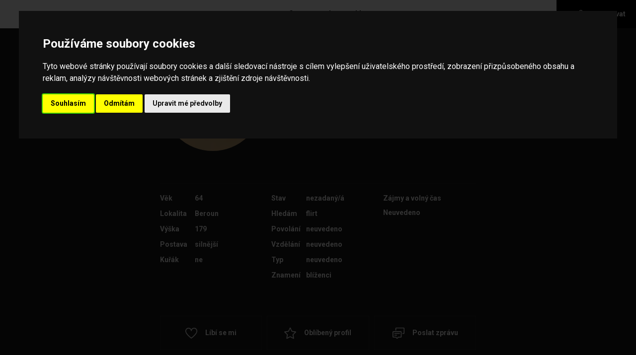

--- FILE ---
content_type: text/html; charset=utf-8
request_url: https://kerl.cz/ratoliska
body_size: 19875
content:
<!DOCTYPE html>

<html lang="cs">
<head>


    
        <!--titulka-->
            <title id="title" data-original="Kerl.cz - gay seznamka pro chlapy">Seznamka pro vážný vztah bez žádných měsíčních poplatků</title>
            <meta name="description" content="Gay seznamka bez žádných měsíčních paušálů. Domluv si rande online. Gay pokec i v mobilu." />
            <meta name="keywords" content="gay seznamka, gay fotky, gay tube, seznamka na kluky, gay rande, gay boys, gay kluci, czech gays, czech boys, seznámení, štěstí, chat, lidé, kerl.cz" />
        
    

    
        <meta name="author" content="Kerl.cz, zdarec@kerl.cz" />
        <meta name="copyright" content="Copyright Kerl.cz" />
    

    <meta name="viewport" content="width=device-width, initial-scale=1.0, user-scalable=no">
    <meta name="apple-mobile-web-app-capable" content="yes">

    <link rel="stylesheet" href="https://fra1.digitaloceanspaces.com/yellobar/static/js/jquery.jcrop/Jcrop.min.css" type="text/css" />
  <link rel="stylesheet" type="text/css" href="https://fra1.digitaloceanspaces.com/yellobar/static/css/perfect-scrollbar.min.css" media="all">
  <link href="//cdnjs.cloudflare.com/ajax/libs/select2/4.0.1/css/select2.min.css" rel="stylesheet" />
  <!-- emoji one -->
  <link rel="stylesheet" href="//cdn.jsdelivr.net/emojione/2.1.4/assets/css/emojione.min.css"/><link rel="stylesheet" href="https://fra1.digitaloceanspaces.com/yellobar/static/js/jquery.jcrop/Jcrop.min.css" type="text/css" />
  <link rel="stylesheet" type="text/css" href="https://fra1.digitaloceanspaces.com/yellobar/static/css/screen.css?date=20052018">
  <link rel="stylesheet" type="text/css" href="https://fra1.digitaloceanspaces.com/yellobar/static/css/icheck/yellow.css">
  <link rel="stylesheet" type="text/css" href="https://fra1.digitaloceanspaces.com/yellobar/static/js/jquery.fancybox/jquery.fancybox.css" media="all">
  <link rel="stylesheet" type="text/css" href="https://fra1.digitaloceanspaces.com/yellobar/static/js/jquery.fileupload/jquery.fileupload.css" media="all">
  
    <link rel="stylesheet" href="https://fra1.digitaloceanspaces.com/yellobar/static/kerl/css/main.css?date=15052018">
  

  
      <!-- non-retina iPhone pre iOS 7 -->
    <link rel="apple-touch-icon" href="https://fra1.digitaloceanspaces.com/yellobar/static/kerl/img/favicons/apple-touch-icon-57x57.png" sizes="57x57">
    <!-- non-retina iPad pre iOS 7 -->
    <link rel="apple-touch-icon" href="https://fra1.digitaloceanspaces.com/yellobar/static/kerl/img/favicons/apple-touch-icon-72x72.png" sizes="72x72">
    <!-- non-retina iPad iOS 7 -->
    <link rel="apple-touch-icon" href="https://fra1.digitaloceanspaces.com/yellobar/static/kerl/img/favicons/apple-touch-icon-76x76.png" sizes="76x76">
    <!-- retina iPhone pre iOS 7 -->
    <link rel="apple-touch-icon" href="https://fra1.digitaloceanspaces.com/yellobar/static/kerl/img/favicons/apple-touch-icon-114x114.png" sizes="114x114">
    <!-- retina iPhone iOS 7 -->
    <link rel="apple-touch-icon" href="https://fra1.digitaloceanspaces.com/yellobar/static/kerl/img/favicons/apple-touch-icon-120x120.png" sizes="120x120">
    <!-- retina iPad pre iOS 7 -->
    <link rel="apple-touch-icon" href="https://fra1.digitaloceanspaces.com/yellobar/static/kerl/img/favicons/apple-touch-icon-144x144.png" sizes="144x144">
    <!-- retina iPad iOS 7 -->
    <link rel="apple-touch-icon" href="https://fra1.digitaloceanspaces.com/yellobar/static/kerl/img/favicons/apple-touch-icon-152x152.png" sizes="152x152">
    <!-- Win8 tile -->
    <link rel="shortcut icon" href="https://fra1.digitaloceanspaces.com/yellobar/static/kerl/img/favicons/favicon.ico">
    <link href="https://fra1.digitaloceanspaces.com/yellobar/static/kerl/img/favicons/apple-touch-icon.png" rel="icon" type="image/png" />
  

  
  
  
  
  
  
  

  
      <meta name="robots" content="index, follow" />
  
  <meta name="google-site-verification" content="wyQ_XVZ8eMFgM8EJQNZ0ZEs9Hf7uICsSwD8hqBHSetY" />

  <meta http-equiv="Content-Type" content="text/html; charset=UTF-8" />
  

  

  <!--[if IE]>
    <script>
        document.createElement('header');
        document.createElement('nav');
        document.createElement('menu');
        document.createElement('section');
        document.createElement('article');
        document.createElement('aside');
        document.createElement('footer');
    </script>
  <![endif]-->


</head>
<body class="
  photo-crop-fancybox fancy-close-btn
  
">

    
    <noscript><iframe src="//www.googletagmanager.com/ns.html?id=GTM-WLHB582"
    height="0" width="0" style="display:none;visibility:hidden"></iframe></noscript>
    <script>(function(w,d,s,l,i){w[l]=w[l]||[];w[l].push({'gtm.start':
    new Date().getTime(),event:'gtm.js'});var f=d.getElementsByTagName(s)[0],
    j=d.createElement(s),dl=l!='dataLayer'?'&l='+l:'';j.async=true;j.src=
    '//www.googletagmanager.com/gtm.js?id='+i+dl;f.parentNode.insertBefore(j,f);
    })(window,document,'script','dataLayer', 'GTM-WLHB582');</script>


<script type='text/javascript'>
  var googletag = googletag || {};
  googletag.cmd = googletag.cmd || [];
  (function() {
    var gads = document.createElement('script');
    gads.async = true;
    gads.type = 'text/javascript';
    var useSSL = 'https:' == document.location.protocol;
    gads.src = (useSSL ? 'https:' : 'http:') +
      '//www.googletagservices.com/tag/js/gpt.js';
    var node = document.getElementsByTagName('script')[0];
    node.parentNode.insertBefore(gads, node);
  })();
</script>

<script type='text/javascript'>
  googletag.cmd.push(function() {
    googletag.defineSlot('/112099745/300x250px._1', [300, 250], 'div-gpt-ad-1462279988368-0').addService(googletag.pubads());
    googletag.defineSlot('/112099745/300x250px._2', [300, 250], 'div-gpt-ad-1462280268165-0').addService(googletag.pubads());
    googletag.defineSlot('/112099745/300x100px._timeline', [320, 50], 'div-gpt-ad-1462280393790-0').addService(googletag.pubads());
    googletag.defineSlot('/112099745/300x600px._sidebar', [300, 600], 'div-gpt-ad-1463495333173-0').addService(googletag.pubads());
    googletag.defineSlot('/112099745/320x50px._fotka_detail_mob.', [320, 50], 'div-gpt-ad-1462364432500-0').addService(googletag.pubads());
    googletag.defineSlot('/112099745/300x250px._detail_foto', [300, 250], 'div-gpt-ad-1462364722505-0').addService(googletag.pubads());
    googletag.pubads().enableSingleRequest();
    googletag.enableServices();
  });
</script>


    <div class="background-shadow shadow50">
    </div>
        <div class="container">
            <header role="banner" aria-label="Záhlaví">

                <!-- LOGO -->
                <div class="logo">
                    <a href="/dashboard">Yellobar</a>
                </div>

                <!-- PRAVA STRANA -->
                <div class="header_right_side">


                  
                    <div class="buttons">
                      

                        <a href="/" class="btn">
                          <i class="icon icon-person"></i>
                          Registrovat
                        </a>

                      
                    </div>

                

                </div>

                <!-- HLAVNI MENU -->
                <nav class="main_menu" role="navigation" aria-label="Hlavní menu">
                    <ul>
                        <li class="active"><a href="/dashboard">Gay seznamka pro chlapy</a></li>
                    </ul>
                </nav>

            </header>

            
              
            


            <div class="content">
                
                  <div class="cont_col left">
                    
                      
                    
                  </div>

                  <div class="cont_col center">
                    

<section class="profile">
    
    <form method="post" action="/ratoliska/edit"
          id="profile-edit">
    <!-- detail profilu -->
      <div class="detail_profile ">
          <div class="photo_wrapper">
              <div class="photo anonymous"
                   style="background-image: url('https://fra1.digitaloceanspaces.com/yellobar/media/photo/54e01e12970663d88257d0fc83c294c4.jpg.370x370_q85.jpg');"
                   href="/profile/photo_detail/16225"
              >
                

              </div>
          </div>
          <div class="detail_text">
              
                
                <h1 class="name">ratoliska</h1>
                <p class="motto">zámečník</p>
              
          </div>
      </div>


      <!-- parametry -->
      <div class="parameters" style="display:  block ">

          

          <dl>
              <dt>Věk</dt>
              <dd>64</dd>

              <dt>Lokalita</dt>
              <dd class="location">Beroun</dd>

              
                <dt>Výška</dt>
                <dd>179</dd>
              
              
              
                <dt>Postava</dt>
                <dd>silnější</dd>
              
              
                <dt>Kuřák</dt>
                <dd>ne</dd>
              

          </dl>
          <dl>
              
                <dt>Stav</dt>
                <dd>nezadaný/á</dd>
              
              
                <dt>Hledám</dt>
                <dd>flirt</dd>
              
                <dt>Povolání</dt>
                <dd>Neuvedeno</dd>
                <dt>Vzdělání</dt>
                <dd>Neuvedeno</dd>
                
                    <dt>Typ</dt>
                    <dd>Neuvedeno</dd>
                
              
                <dt>Znamení</dt>
                <dd>blíženci</dd>
              
          </dl>
          <dl class="special">
              <dt>Zájmy a volný čas</dt>
              <dd>
                  
                    Neuvedeno
                  
              </dd>
          </dl>
              
      </div>

        

    </form>

    
      <div class="tools_buttons">
        <div class="button like">

            <a href="/" class="button_cont">
              <span>Líbí se mi</span>
            </a>
        </div>
        <div class="button favourite">

            <a href="/" class="button_cont">
              <span>Oblíbený profil</span>
            </a>
        </div>
        <div class="button message">
            <a href="/" class="button_cont">
              <span>Poslat zprávu</span>
            </a>
        </div>
      </div>
    

    
    <div class="related">
      
    </div>
    

    





</section>


                  </div>
                  <div class="cont_col right">
                    
                    
                      
                    
                  </div>
                
            </div>

            

                <footer role="contentinfo" aria-label="Zápatí">

                

                  <div class="heal">

                      <!-- SPODNI MENU -->
                      <nav class="bottom_menu" role="navigation" aria-label="Spodní menu">
                        <div class="left">
                          <a href="/contact">Kontakt</a>&nbsp;
                          <a href="/page/napoveda/">Nápověda</a>&nbsp;
                          <a href="/page/podminky/">Všeobecné smluvní podmínky</a>&nbsp;
                          <a href="/page/soukromi/">Zásady ochrany soukromí</a>
                          <br>
                          Při poskytování služeb nám pomáhají <a href="/page/cookies/">cookies</a>. Používáním webu s tím vyjadřujete souhlas.
                        </div>

                        <div class="right">
                          
                          KERL.CZ (www.kerl.cz)
                          
                          <br>
                          Copyright &copy; 2014 - 2026 <a href="https://www.yellobar.com/">Yellobar.com</a> - Všechna práva vyhrazena
                        </div>









                      </nav>

                  </div>
                </footer>

            

    </div>

    <script type="text/javascript" src="https://ajax.googleapis.com/ajax/libs/jquery/1.11.3/jquery.min.js"></script>
    <script type="text/javascript">
        /*<![CDATA[*/
        window.jQuery || document.write('<script src="https://fra1.digitaloceanspaces.com/yellobar/static/js/jquery-1.11.3.min.js" type="text/javascript"><\/script>');
        /*]]>*/
    </script>
    <script src="//cdnjs.cloudflare.com/ajax/libs/select2/4.0.1/js/select2.min.js"></script>
    <!-- emoji one -->
    <script src="//cdn.jsdelivr.net/emojione/2.1.4/lib/js/emojione.min.js"></script>

    <script src="https://fra1.digitaloceanspaces.com/yellobar/static/js/perfect-scrollbar.jquery.min.js" type="text/javascript"></script>
    <script src="https://fra1.digitaloceanspaces.com/yellobar/static/js/autosize.min.js" type="text/javascript"></script>
    <script src="https://fra1.digitaloceanspaces.com/yellobar/static/js/js.js" type="text/javascript"></script>
    <script src="https://fra1.digitaloceanspaces.com/yellobar/static/js/icheck.min.js" type="text/javascript"></script>

    <script src="https://fra1.digitaloceanspaces.com/yellobar/static/js/jquery.fileupload/jquery.ui.widget.js" type="text/javascript"></script>
    <script src="https://fra1.digitaloceanspaces.com/yellobar/static/js/jquery.fileupload/jquery.fileupload.js" type="text/javascript"></script>
    <script src="https://fra1.digitaloceanspaces.com/yellobar/static/js/jquery.fileupload/jquery.iframe-transport.js" type="text/javascript"></script>
    <script src="https://fra1.digitaloceanspaces.com/yellobar/static/js/css_browser_selector.js" type="text/javascript"></script>
    <script src="https://fra1.digitaloceanspaces.com/yellobar/static/js/jquery.placeholder.min.js" type="text/javascript"></script>
    <script src="https://fra1.digitaloceanspaces.com/yellobar/static/js/jquery.uniform.min.js" type="text/javascript"></script>
    <script src="https://fra1.digitaloceanspaces.com/yellobar/static/js/jquery.fancybox/jquery.fancybox.pack.js" type="text/javascript"></script>
    <script src="https://fra1.digitaloceanspaces.com/yellobar/static/js/jquery.ba-resize.min.js" type="text/javascript"></script>
    <script src="https://fra1.digitaloceanspaces.com/yellobar/static/js/detectBrowser.js" type="text/javascript"></script>

    <script src="https://fra1.digitaloceanspaces.com/yellobar/static/js/script.js?date=18122017" type="text/javascript"></script>

    

    
    

<script>
    $(document).ready(function(){
        $('#profile-edit .save').click(function(){
            $('#profile-edit').submit();
            return false;
        });

        $('#id_province').change(function(){
            $.ajax({
                url: "/list/user-region",
                data: {
                    parent_id: $('#id_province').val(),
                    current_value: '3202'
                },
                success: function(data) {
                    $('#id_district').html(data).trigger('change');
                }
            });
        }).trigger('change');

        $('.profile-photo-actions .js-photo-delete').click(function(){
            if (!confirm('Opravdu chceš odstanit tuto fotku?'))
                return false;
            var deleted_photo = $(this).closest('.relate_box');
            $.ajax({
                url: $(this).attr('href'),
                type: 'POST',
                dataType: 'json',
                data: {
                    csrfmiddlewaretoken: getCookie('csrftoken'),
                    id: $(this).attr('data-photo-id')
                },
                success: function(data) {
                    deleted_photo.remove();
                }
            });
            return false;
        });

        $('.report-inappropriate-profile').click(function(){
            if (!confirm('Opravdu nahlásit tento profil?'))
                return false;
            $.ajax({
                url: $(this).attr('href'),
                type: 'POST',
                dataType: 'json',
                data: {
                    csrfmiddlewaretoken: getCookie('csrftoken')
                },
                success: function(data) {
                }
            });
            return false;
        });
        $(".profile-edit-submit").on("click", function (event) {
          event.preventDefault();
          var required_fields = [];
          var all = true;
          $.each(required_fields, function(index, value) {
            if (!$("[name='"+value+"']").val()) {
              console.log(value);
              all = false;
              return false;
            }
          });
          var text_length = $(".detail_text .textarea textarea").val().length;
          if (text_length == 0) {
            all = false;
            $(".detail_text .textarea textarea").addClass("required");
            $(".detail_text .textarea-count").addClass("required");
          }
          if (!all) {
            alert("Vyplňte, prosím, všechny povinné položky");
            return;
          }

          $("#profile-edit").submit();
        });


        $(document).on("click", ".photo-like-toggle", function() {
            var action_link = $(this);
            $.ajax({
                url: "/action/photo-simple-rate",
                type: 'POST',
                data: {
                    csrfmiddlewaretoken: getCookie('csrftoken'),
                    photo_id: action_link.attr("data-photo-id"),
                    rating: action_link.hasClass("liked") ? 0 : 1
                },
                success: function(data, textStatus, xhr) {
                    action_link.toggleClass("liked");
                    action_link.closest(".relate_box").toggleClass("highlighted");
                    var x = $(action_link.parent().parent().find(".likes_count").get());
                    x.text(""+data.likes);
                }
            });
            return false;
        });
        $(".detail_text .textarea textarea").on("change keyup paste", function () {
          $(".detail_text .textarea-count span").html($(this).val().length);
        });
        $(".anonymous").on("click", function () {
          location.href = "/";
        });

        //$('.fancybox').fancybox();


    });
</script>


    <script src="https://fra1.digitaloceanspaces.com/yellobar/static/new/js/outdated_browser_warning.js"></script>
    <script src="https://fra1.digitaloceanspaces.com/yellobar/static/new/js/main.js?date=31102017"></script>
    <script src="https://fra1.digitaloceanspaces.com/yellobar/static/new/js/matchheight.min.js"></script>
    <script src="https://fra1.digitaloceanspaces.com/yellobar/static/new/js/jquery.waypoints.min.js"></script>
    <script src="https://fra1.digitaloceanspaces.com/yellobar/static/js/jquery.jcrop/Jcrop.min.js"></script>

    <script type="text/javascript">
      window.credit_balance = null;
      window.advert_cost = 29;
      window.buy_credit = "/settings/credit?msg=not_enough_credit";
      window.active_page = "profile";
    </script>

    
  


    <!-- Cookie Consent  -->
        <script type="text/javascript" src="//www.freeprivacypolicy.com/public/cookie-consent/4.1.0/cookie-consent.js" charset="UTF-8"></script>
        <script type="text/javascript" charset="UTF-8">
        document.addEventListener('DOMContentLoaded', function () {
        cookieconsent.run({"notice_banner_type":"interstitial","domain": "yellobar.com","consent_type":"express","palette":"dark","language":"cs","page_load_consent_levels":["strictly-necessary"],"notice_banner_reject_button_hide":false,"preferences_center_close_button_hide":false,"page_refresh_confirmation_buttons":false,"website_name":"Yellobar"});
        });
        </script>
        <noscript>Cookie Consent by <a href="https://www.freeprivacypolicy.com/">Free Privacy Policy Generator</a></noscript>
        <a href="#" id="open_preferences_center">Nastavení Cookies</a>

</body>
</html>

